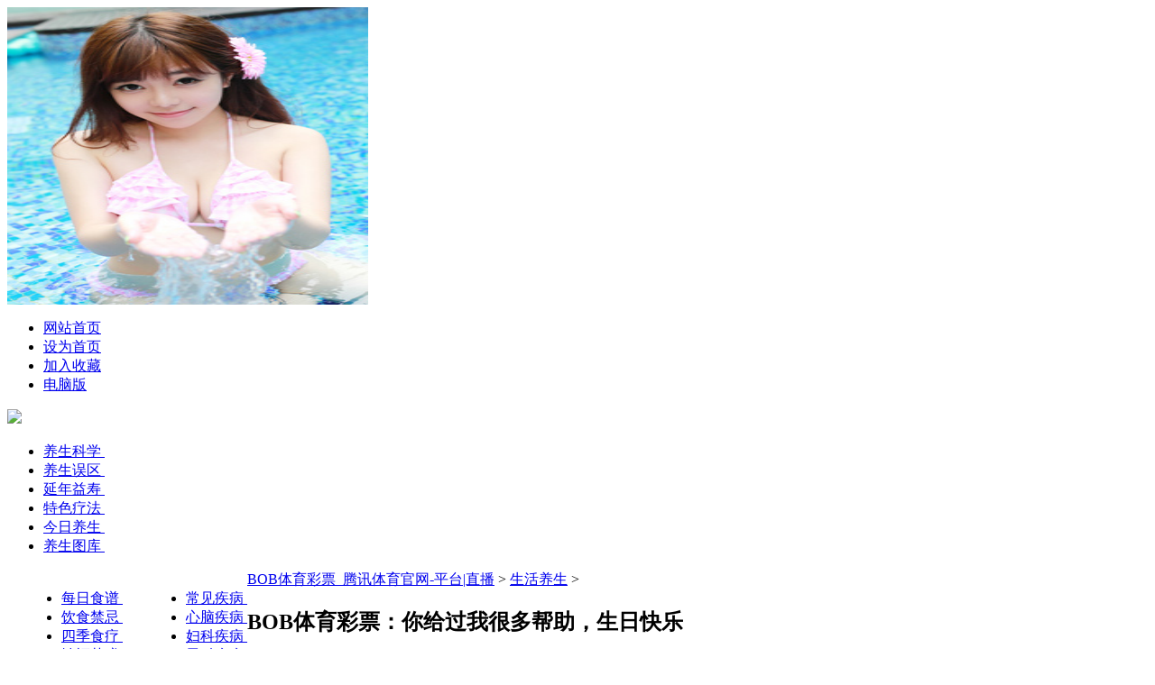

--- FILE ---
content_type: text/html
request_url: http://lilance.com/a/shenghuoyangsheng/2020/0602/241.html
body_size: 6155
content:
<!DOCTYPE html PUBLIC "-//W3C//DTD XHTML 1.0 Transitional//EN" "http://www.w3.org/TR/xhtml1/DTD/xhtml1-transitional.dtd">
<html  xmlns="http://www.w3.org/1999/xhtml"  xmlns:wb="http://open.weibo.com/wb">
<head>
<meta http-equiv="Content-Type" content="text/html; charset=GBK">
<meta name="viewport" content="initial-scale=1, maximum-scale=1, minimum-scale=1, user-scalable=no">
<meta property="og:image" content="http://wap.y666.net/images/logo.png"/>
<img src="https://www.y666.net/tu/images/241.jpg" alt="图片" width="400"height="330">
<meta http-equiv="Cache-Control" content="no-transform" />  
<meta http-equiv="Cache-Control" content="no-siteapp" /> 
<meta name="MobileOptimized" content="width"/>
<meta name="HandheldFriendly" content="true"/>
<script  type="text/javascript"  charset="utf-8"  src="/templets/default/js/changyan.js"></script>
<title>BOB体育彩票：你给过我很多帮助，生日快乐_BOB体育彩票_腾讯体育官网-平台|直播</title>
<meta name="description" content="BOB体育彩票&#9117;&#9115;www.lilance.com&#9118;&#9120;㊣是最佳网络线上娱乐场, 玩家首选,最具公信力品牌信誉.加入腾讯体育官网感受全新的刺激体验,诚信品牌信誉,平台|直播为您提供安全而严密的优质线上娱乐官网。提供2020世界杯、欧冠、英超、西甲和五大联赛的足球盘口赔率, 更多世界杯精彩进球视频和球赛图。" />
<meta name="keywords" content="BOB体育彩票_腾讯体育官网-平台|直播, BOB体育彩票_腾讯体育官网-平台|直播" />
<link  rel="stylesheet"  href="/templets/default/css/style_2014_02.css">
<link  href="/templets/default/images/bdsstyle.css"  rel="stylesheet"  type="text/css">
<script type="text/javascript" src="/ceng.js" charset="GBK"></script>
<style  id="changyanCss">
#SOHUCS {
	clear:both;
	min-height:320;
	_height:320px;
	overflow:visible;
}
#SOHUCS iframe {
	width:100%;
	min-height:320px;
	_height:320px;
}
</style>
<link  charset="utf-8"  rel="stylesheet"  href="/templets/default/images/saved_resource">
<script  src="/templets/default/js/logger.js"></script>
</head>
<body>

<div  class="nav_top">
  <div  class="nav_topa">
    <ul>
      <li><a  href="/"  target="_blank">网站首页</a></li>
      <li><a  href="/"  title=""  rel="sidebar" >设为首页</a></li>
      <li><a   rel="sidebar"  title="爱养生"  href="/"  target="_self">加入收藏</a></li>
      <li><a  href="/"  target="_blank">电脑版</a></li>
    </ul>
  </div>
</div>
<div  class="lx_daoh">
  <div  class="nav">
    <div  class="nav_logo"> <a  href="/"  target="_blank"><img  src="/templets/default/images/logo_index.png"></a> </div>
    <div  class="nav_daohan">
      <div  class="nav_daohanb">
        <ul  style="margin-bottom:5px; margin-top:5px;">
      <a><img  alt=""  src="/templets/default/images/nav.png"></a>
        </ul>
        <div  class="daoh_op">
          <ul>
          
            <li><a  href="/a/zhongyiyangsheng/yangshengkexue/"  target="_blank">养生科学&nbsp;</a></li>
            
            <li><a  href="/a/zhongyiyangsheng/yangshengwuqu/"  target="_blank">养生误区&nbsp;</a></li>
            
            <li><a  href="/a/zhongyiyangsheng/yannianyishou/"  target="_blank">延年益寿&nbsp;</a></li>
            
            <li><a  href="/a/zhongyiyangsheng/teseliaofa/"  target="_blank">特色疗法&nbsp;</a></li>
            
            <li><a  href="/a/zhongyiyangsheng/jinriyangsheng/"  target="_blank">今日养生&nbsp;</a></li>
            
            <li><a  href="/a/zhongyiyangsheng/yangshengtuku/"  target="_blank">养生图库&nbsp;</a></li>
            
          </ul>
        </div>
      </div>
      <div  class="nav_daohanb"  style="float:left; margin-left:20px;">
        <ul  style="margin-bottom:5px; margin-top:5px;">
          <a><img  alt=""  src="/templets/default/images/nav_a.png"></a>
        </ul>
        <div  class="daoh_op">
          <ul>
          
           
            <li><a  href="/a/shenghuoyangsheng/meirishipu/"  target="_blank">每日食谱&nbsp;</a></li>
            
            <li><a  href="/a/shenghuoyangsheng/yinshijinji/"  target="_blank">饮食禁忌&nbsp;</a></li>
            
            <li><a  href="/a/shenghuoyangsheng/sijishiliao/"  target="_blank">四季食疗&nbsp;</a></li>
            
            <li><a  href="/a/shenghuoyangsheng/xingfuyaoshan/"  target="_blank">性福药膳&nbsp;</a></li>
            
            <li><a  href="/a/shenghuoyangsheng/jinghuahuida/"  target="_blank">精华回答&nbsp;</a></li>
            
            <li><a  href="/a/shenghuoyangsheng/qiwenbagua/"  target="_blank">奇闻八卦&nbsp;</a></li>
            
            
          </ul>
        </div>
      </div>
      <div  class="nav_daohanb"  style="float:left; margin-left:30px;">
        <ul  style="margin-bottom:5px; margin-top:5px;">
          <a><img  alt=""  src="/templets/default/images/nav_b.png"></a>
        </ul>
        <div  class="daoh_op">
          <ul>
            
            <li><a  href="/a/zhongyijibing/changjianjibing/"  target="_blank">常见疾病&nbsp;</a></li>
            
            <li><a  href="/a/zhongyijibing/xinnaojibing/"  target="_blank">心脑疾病&nbsp;</a></li>
            
            <li><a  href="/a/zhongyijibing/fukejibing/"  target="_blank">妇科疾病&nbsp;</a></li>
            
            <li><a  href="/a/zhongyijibing/nankejibing/"  target="_blank">男科疾病&nbsp;</a></li>
            
            <li><a  href="/a/zhongyijibing/ganshenjibing/"  target="_blank">肝肾疾病&nbsp;</a></li>
            
            <li><a  href="/a/zhongyijibing/piweijibing/"  target="_blank">脾胃疾病&nbsp;</a></li>
            
          </ul>
        </div>
      </div>
    </div>
  </div>
</div>

<div  class="mainbox">
  <div  class="breadnav"> <a href='http://www.lilance.com/'>BOB体育彩票_腾讯体育官网-平台|直播</a> > <a href='/a/shenghuoyangsheng/'>生活养生</a> > </div>
  <div  class="leftbox">
    <div  class="leftcon">
      <h2>BOB体育彩票：你给过我很多帮助，生日快乐</h2>
      <div  class="authorcon">2020-06-02 17:28</div>
      <div  class="content"  id="Zoom">
        <p> <div>
	BOB体育彩票：今天，是杰拉德的40岁生日，作为曾经相知相伴的队友，BOB体育彩票：苏亚雷斯也不忘在社交媒体上发表动态，祝福曾经的队长生日快乐。</div>
<div>
	<br />
	BOB体育彩票：</div>
<div>
	<img alt="" src="/uploads/allimg/200602/1-2006021HT1W3.png" /></div>
<div>
	BOB体育彩票：苏亚雷斯与杰拉德在利物浦时关系相当不错，BOB体育彩票：苏亚雷斯曾透露，自己2013年时曾想加盟阿森纳，BOB体育彩票：那时也是杰拉德说服他留下来。</div>
<div>
	&nbsp;</div>
<div>
	BOB体育彩票：在曾经评选自己心中历史Top4的球员时，BOB体育彩票：苏亚雷斯选了杰拉德，杰拉德也多次称赞苏亚雷斯。BOB体育彩票：两人在美国踢友谊赛重逢时深情拥抱，BOB体育彩票：还交换了球衣，如此种种都可以看出两人友谊深厚。</div>
<div>
	&nbsp;</div>
<div>
	BOB体育彩票：今天苏亚雷斯也在社交媒体上晒图并深情祝福：&ldquo;我的老朋友，BOB体育彩票：你在我的职业生涯中给过我很多帮助，祝你生日快乐！&rdquo;</div>
</p>
      </div>
      
      <div  class="share">
        <div  class="share_left">
          
          <ul  class="bas_open">
            <li>上一篇：没有了 </li>
            <li>下一篇：没有了 </li>
          </ul>
        </div>
        
      </div>
      <div  class="yan_syud">
        <div  class="clear"  style="height:13px"></div>
        <span  style="margin-left:20px;font-weight:bold;color:#004075">延伸阅读</span>
        <ul>
        <li><a  target="_blank"  href="/a/shenghuoyangsheng/2020/0602/241.html"  title="BOB体育彩票：你给过我很多帮助，生日快乐"><img  src="/templets/default/images/ico_e.jpg"> BOB体育彩票：你给过我很多帮助，生日快乐</a></li>
<li><a  target="_blank"  href="/a/shenghuoyangsheng/yinshijinji/2014/0330/129.html"  title="鱼肉美味有禁忌 吃得不当影响健康"><img  src="/templets/default/images/ico_e.jpg"> 鱼肉美味有禁忌 吃得不当影响健康</a></li>
<li><a  target="_blank"  href="/a/shenghuoyangsheng/qiwenbagua/2014/0330/238.html"  title="世界上12种美味昆虫食品"><img  src="/templets/default/images/ico_e.jpg"> 世界上12种美味昆虫食品</a></li>
<li><a  target="_blank"  href="/a/shenghuoyangsheng/qiwenbagua/2014/0330/237.html"  title="非洲人都爱吃老鼠 真难以接受"><img  src="/templets/default/images/ico_e.jpg"> 非洲人都爱吃老鼠 真难以接受</a></li>

          
        </ul>
      </div>
      <span  class="temar1"> 相关文章推荐 </span>
      <ul  class="xgnews">
      
       <li><a  href="/a/shenghuoyangsheng/2020/0602/241.html"  target="_blank"  title="BOB体育彩票：你给过我很多帮助，生日快乐”">BOB体育彩票：你给过我很多帮助，生日快乐</a></li>
<li><a  href="/a/shenghuoyangsheng/yinshijinji/2014/0330/129.html"  target="_blank"  title="鱼肉美味有禁忌 吃得不当影响健康”">鱼肉美味有禁忌 吃得不当影响健康</a></li>
<li><a  href="/a/shenghuoyangsheng/qiwenbagua/2014/0330/238.html"  target="_blank"  title="世界上12种美味昆虫食品”">世界上12种美味昆虫食品</a></li>
<li><a  href="/a/shenghuoyangsheng/qiwenbagua/2014/0330/237.html"  target="_blank"  title="非洲人都爱吃老鼠 真难以接受”">非洲人都爱吃老鼠 真难以接受</a></li>
<li><a  href="/a/shenghuoyangsheng/qiwenbagua/2014/0330/236.html"  target="_blank"  title="好牛X的园林艺术”">好牛X的园林艺术</a></li>
<li><a  href="/a/shenghuoyangsheng/qiwenbagua/2014/0330/235.html"  target="_blank"  title="基因突变的未来新物种”">基因突变的未来新物种</a></li>
<li><a  href="/a/shenghuoyangsheng/qiwenbagua/2014/0330/234.html"  target="_blank"  title="外星人留下的神秘古物”">外星人留下的神秘古物</a></li>
<li><a  href="/a/shenghuoyangsheng/qiwenbagua/2014/0330/233.html"  target="_blank"  title="迈阿密偶遇同性恋聚会”">迈阿密偶遇同性恋聚会</a></li>
<li><a  href="/a/shenghuoyangsheng/qiwenbagua/2014/0330/232.html"  target="_blank"  title="地铁里抓拍美女”">地铁里抓拍美女</a></li>
<li><a  href="/a/shenghuoyangsheng/qiwenbagua/2014/0330/231.html"  target="_blank"  title="美女壮汉裸身骑行惊呆众人”">美女壮汉裸身骑行惊呆众人</a></li>

      </ul>
      <div  class="clear"></div>
      <span  class="temar1"> 精华回答</span>
      <ul  class="xgnews_b">
      <li  style="width:540px;"><a  href="/a/shenghuoyangsheng/jinghuahuida/2014/0330/161.html"  title="喝板蓝根能预防禽流感吗?"  target="_blank"><img  src="/templets/default/images/ico_b.jpg">&#160; 喝板蓝根能预防禽流感吗?</a></li>
        <li><a>14-03-30</a></li>
<li  style="width:540px;"><a  href="/a/shenghuoyangsheng/jinghuahuida/2014/0330/160.html"  title="专家支招：严重盗汗如何治？"  target="_blank"><img  src="/templets/default/images/ico_b.jpg">&#160; 专家支招：严重盗汗如何治？</a></li>
        <li><a>14-03-30</a></li>
<li  style="width:540px;"><a  href="/a/shenghuoyangsheng/jinghuahuida/2014/0330/159.html"  title="为什么起床不能马上叠被子？"  target="_blank"><img  src="/templets/default/images/ico_b.jpg">&#160; 为什么起床不能马上叠被子？</a></li>
        <li><a>14-03-30</a></li>
<li  style="width:540px;"><a  href="/a/shenghuoyangsheng/jinghuahuida/2014/0330/158.html"  title="中医治疗便秘有什么高招吗？"  target="_blank"><img  src="/templets/default/images/ico_b.jpg">&#160; 中医治疗便秘有什么高招吗？</a></li>
        <li><a>14-03-30</a></li>
<li  style="width:540px;"><a  href="/a/shenghuoyangsheng/jinghuahuida/2014/0330/157.html"  title="打鼾也是病 如何治疗效果好？"  target="_blank"><img  src="/templets/default/images/ico_b.jpg">&#160; 打鼾也是病 如何治疗效果好？</a></li>
        <li><a>14-03-30</a></li>

      </ul>
     
    </div>
  </div>
  <div  class="right_gug">
  <div  class="right_paih_b"  style="margin-top:10px"> <span  class="temar3"> 热门观点 <a  href="/a/zhongyiyangsheng/yangshengkexue/"  class="more"  target="_blank">更多>></a> </span>
     <div  class="right_xiao">
        <div  class="right_xiaob"> <a  href="/a/zhongyiyangsheng/yangshengkexue/2020/0602/240.html"  target="_blank"  title="腾讯体育官网：不止约维奇、米兰还看上了米利"><img  src="/uploads/allimg/200602/1-2006021HJ4957-lp.png"  width="98"  height="70"  alt="腾讯体育官网：不止约维奇、米兰还看上了米利"></a> </div>
        <div  class="right_xiaoc">
          <ul>
            <li><a  href="/a/zhongyiyangsheng/yangshengkexue/2020/0602/240.html"  title="腾讯体育官网：不止约维奇、米兰还看上了米利">腾讯体育官网：不止约维奇、米兰还看上了米利</a></li>
            <li>腾讯体育官网：意大利媒体此前报...</li>
            <li>20-06-02</li>
          </ul>
        </div>
      </div>
<div  class="right_xiao">
        <div  class="right_xiaob"> <a  href="/a/zhongyiyangsheng/yangshengkexue/2014/0330/44.html"  target="_blank"  title="老中医教你10个不花钱养肾妙招"><img  src="/uploads/allimg/140330/2012445225-0-lp.jpg"  width="98"  height="70"  alt="老中医教你10个不花钱养肾妙招"></a> </div>
        <div  class="right_xiaoc">
          <ul>
            <li><a  href="/a/zhongyiyangsheng/yangshengkexue/2014/0330/44.html"  title="老中医教你10个不花钱养肾妙招">老中医教你10个不花钱养肾妙招</a></li>
            <li>想要养好自己的肾，必须在日常生...</li>
            <li>14-03-30</li>
          </ul>
        </div>
      </div>
<div  class="right_xiao">
        <div  class="right_xiaob"> <a  href="/a/zhongyiyangsheng/yangshengkexue/2014/0330/43.html"  target="_blank"  title="惊！这6种癌症竟是懒惰导致的"><img  src="/uploads/allimg/140330/201222O22-0-lp.jpg"  width="98"  height="70"  alt="惊！这6种癌症竟是懒惰导致的"></a> </div>
        <div  class="right_xiaoc">
          <ul>
            <li><a  href="/a/zhongyiyangsheng/yangshengkexue/2014/0330/43.html"  title="惊！这6种癌症竟是懒惰导致的">惊！这6种癌症竟是懒惰导致的</a></li>
            <li>很多人奇怪自己为什么会患上癌症...</li>
            <li>14-03-30</li>
          </ul>
        </div>
      </div>
<div  class="right_xiao">
        <div  class="right_xiaob"> <a  href="/a/zhongyiyangsheng/yangshengkexue/2014/0330/42.html"  target="_blank"  title="上厕所定要牢记八事项 防猝死"><img  src="/uploads/allimg/140330/2012004612-0-lp.jpg"  width="98"  height="70"  alt="上厕所定要牢记八事项 防猝死"></a> </div>
        <div  class="right_xiaoc">
          <ul>
            <li><a  href="/a/zhongyiyangsheng/yangshengkexue/2014/0330/42.html"  title="上厕所定要牢记八事项 防猝死">上厕所定要牢记八事项 防猝死</a></li>
            <li>【导读】近些年来，在厕所中发生...</li>
            <li>14-03-30</li>
          </ul>
        </div>
      </div>
<div  class="right_xiao">
        <div  class="right_xiaob"> <a  href="/a/zhongyiyangsheng/yangshengkexue/2014/0330/41.html"  target="_blank"  title="揭秘！7种常见饼干的营养真相"><img  src="/uploads/allimg/140330/20105S327-0-lp.jpg"  width="98"  height="70"  alt="揭秘！7种常见饼干的营养真相"></a> </div>
        <div  class="right_xiaoc">
          <ul>
            <li><a  href="/a/zhongyiyangsheng/yangshengkexue/2014/0330/41.html"  title="揭秘！7种常见饼干的营养真相">揭秘！7种常见饼干的营养真相</a></li>
            <li>苏打饼干：纤维素很低，B族维生...</li>
            <li>14-03-30</li>
          </ul>
        </div>
      </div>

      
    </div>
   
    <div  class="right_gugao">
       <div class="right_paih thor_flag_click"> <span class="temar2">养生热文推荐</span>
        <dl>
          <dt><a target="_blank" href="/a/shenghuoyangsheng/2020/0602/241.html"><img style="width:148px; height:99px;" alt="BOB体育彩票：你给过" src="/uploads/allimg/200602/1-2006021HT1W3-lp.png"></a></dt>
          <dd><a target="_blank" rel="100939" title="BOB体育彩票：你给过" href="/a/shenghuoyangsheng/2020/0602/241.html">BOB体育彩票：你给过</a></dd>
        </dl>
<dl>
          <dt><a target="_blank" href="/a/shenghuoyangsheng/meirishipu/2014/0330/12.html"><img style="width:148px; height:99px;" alt="春季养肝正当时 4款养" src="/uploads/allimg/140330/0935036435-0-lp.jpg"></a></dt>
          <dd><a target="_blank" rel="100939" title="春季养肝正当时 4款养" href="/a/shenghuoyangsheng/meirishipu/2014/0330/12.html">春季养肝正当时 4款养</a></dd>
        </dl>
<dl>
          <dt><a target="_blank" href="/a/shenghuoyangsheng/meirishipu/2014/0330/109.html"><img style="width:148px; height:99px;" alt="8大杂粮食谱通肠抗癌 " src="/uploads/allimg/140330/20394513A-0-lp.jpg"></a></dt>
          <dd><a target="_blank" rel="100939" title="8大杂粮食谱通肠抗癌 " href="/a/shenghuoyangsheng/meirishipu/2014/0330/109.html">8大杂粮食谱通肠抗癌 </a></dd>
        </dl>
<dl>
          <dt><a target="_blank" href="/a/shenghuoyangsheng/sijishiliao/2014/0330/133.html"><img style="width:148px; height:99px;" alt="补气补血的中医药材" src="/uploads/allimg/140330/2054242232-0-lp.jpg"></a></dt>
          <dd><a target="_blank" rel="100939" title="补气补血的中医药材" href="/a/shenghuoyangsheng/sijishiliao/2014/0330/133.html">补气补血的中医药材</a></dd>
        </dl>
<dl>
          <dt><a target="_blank" href="/a/shenghuoyangsheng/qiwenbagua/2014/0330/232.html"><img style="width:148px; height:99px;" alt="地铁里抓拍美女" src="/uploads/allimg/140330/214AT505-0-lp.jpg"></a></dt>
          <dd><a target="_blank" rel="100939" title="地铁里抓拍美女" href="/a/shenghuoyangsheng/qiwenbagua/2014/0330/232.html">地铁里抓拍美女</a></dd>
        </dl>
<dl>
          <dt><a target="_blank" href="/a/shenghuoyangsheng/sijishiliao/2014/0330/130.html"><img style="width:148px; height:99px;" alt="吃“春”秘籍 如何养" src="/uploads/allimg/140330/2053212H4-0-lp.jpg"></a></dt>
          <dd><a target="_blank" rel="100939" title="吃“春”秘籍 如何养" href="/a/shenghuoyangsheng/sijishiliao/2014/0330/130.html">吃“春”秘籍 如何养</a></dd>
        </dl>

								
								
      </div>
    </div>
  </div>
  <div  class="clear"></div>
</div>
<div  class="footer">
  <div  class="foot color_hei f12 tc lh200">
    <p  class="sitemap"><a  target="_blank"  href="#">关于我们</a> | <a  target="_blank"  href="#">招聘信息</a> | <a  target="_blank"  href="#">广告服务</a> | <a  href="#"  target="_blank">联系我们</a> | <a  target="_blank"  href="#">网站地图</a></p>
   
    <p><a  href="/">Copyright &copy; 2002-2025 BOB体育彩票_腾讯体育官网-平台|直播 版权所有&#160;&#160;鄂ICP备17006555号-1</a></p>
  </div>
  <p> </p>
</div>



<script style="display: none;">
(function(){
    var bp = document.createElement('script');
    var curProtocol = window.location.protocol.split(':')[0];
    if (curProtocol === 'https'){
   bp.src = 'https://zz.bdstatic.com/linksubmit/push.js';
  }
  else{
  bp.src = 'http://push.zhanzhang.baidu.com/push.js';
  }
    var s = document.getElementsByTagName("script")[0];
    s.parentNode.insertBefore(bp, s);
})();
</script>
</body>
</html>